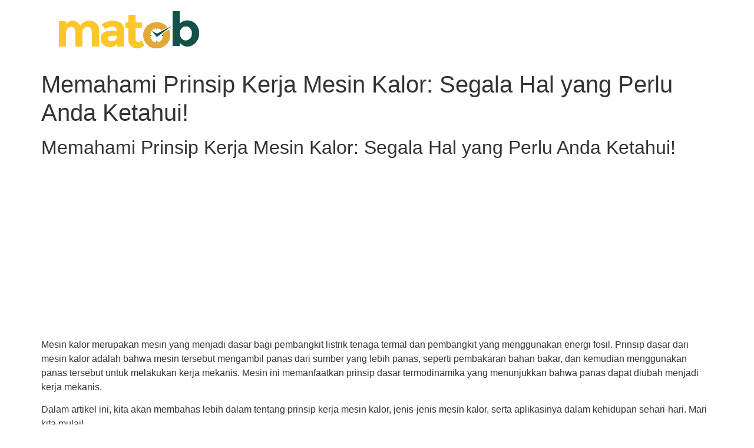

--- FILE ---
content_type: text/html; charset=utf-8
request_url: https://www.google.com/recaptcha/api2/aframe
body_size: 268
content:
<!DOCTYPE HTML><html><head><meta http-equiv="content-type" content="text/html; charset=UTF-8"></head><body><script nonce="5FQTIjBwGdE1wEmJOEIlFw">/** Anti-fraud and anti-abuse applications only. See google.com/recaptcha */ try{var clients={'sodar':'https://pagead2.googlesyndication.com/pagead/sodar?'};window.addEventListener("message",function(a){try{if(a.source===window.parent){var b=JSON.parse(a.data);var c=clients[b['id']];if(c){var d=document.createElement('img');d.src=c+b['params']+'&rc='+(localStorage.getItem("rc::a")?sessionStorage.getItem("rc::b"):"");window.document.body.appendChild(d);sessionStorage.setItem("rc::e",parseInt(sessionStorage.getItem("rc::e")||0)+1);localStorage.setItem("rc::h",'1768800623238');}}}catch(b){}});window.parent.postMessage("_grecaptcha_ready", "*");}catch(b){}</script></body></html>